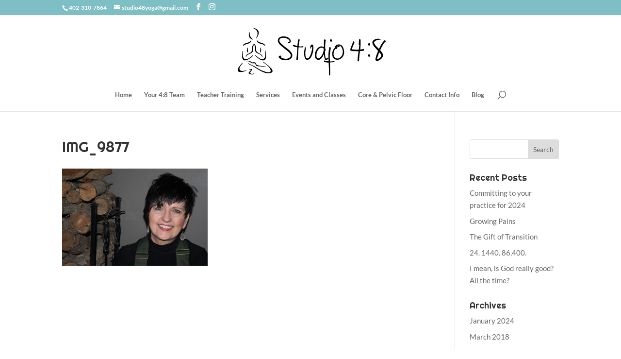

--- FILE ---
content_type: text/plain
request_url: https://www.google-analytics.com/j/collect?v=1&_v=j102&a=1056736702&t=pageview&_s=1&dl=https%3A%2F%2Fstudio48yoga.com%2Fyour-instructors%2Fimg_9877%2F&ul=en-us%40posix&dt=IMG_9877%20-%20Studio%204%3A8%20Yoga&sr=1280x720&vp=1280x720&_u=IADAAEABAAAAACAAI~&jid=704101484&gjid=814402895&cid=376626891.1769269020&tid=UA-2421102-53&_gid=626309687.1769269021&_r=1&_slc=1&z=1049528687
body_size: -566
content:
2,cG-17GSRTH5NX